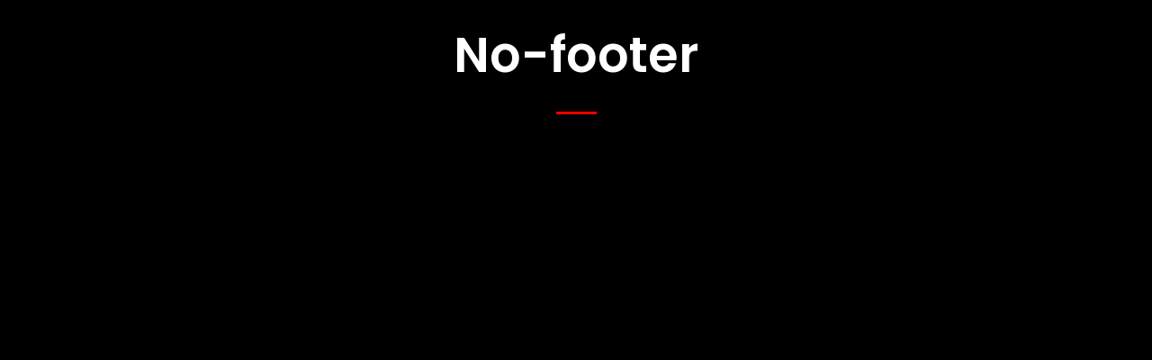

--- FILE ---
content_type: text/css
request_url: https://djtejas.in/wp-content/themes/sonaar-child/style.css?ver=4.24.1
body_size: -154
content:
/**
* Theme Name: Sonaar Child
* Description: This is a child theme of Sonaar.
* Author: <a href="https://sonaar.io">Sonaar Music</a>
* Template: sonaar
* Version: 4.24.1
*/